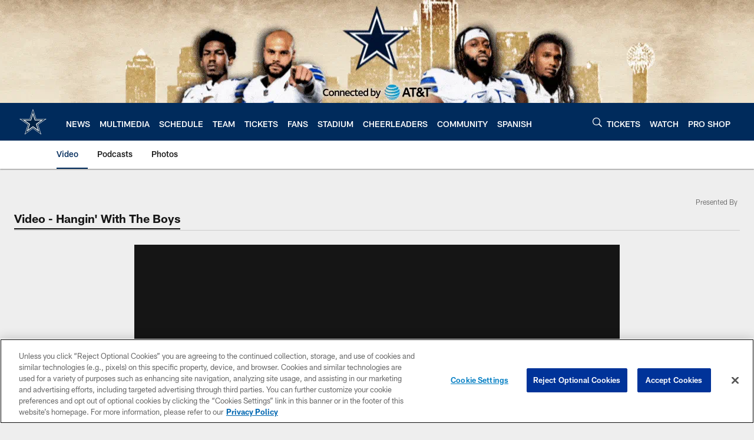

--- FILE ---
content_type: text/html; charset=utf-8
request_url: https://www.google.com/recaptcha/api2/aframe
body_size: 267
content:
<!DOCTYPE HTML><html><head><meta http-equiv="content-type" content="text/html; charset=UTF-8"></head><body><script nonce="-5aC-8FSFo_jVPP-v5DpIA">/** Anti-fraud and anti-abuse applications only. See google.com/recaptcha */ try{var clients={'sodar':'https://pagead2.googlesyndication.com/pagead/sodar?'};window.addEventListener("message",function(a){try{if(a.source===window.parent){var b=JSON.parse(a.data);var c=clients[b['id']];if(c){var d=document.createElement('img');d.src=c+b['params']+'&rc='+(localStorage.getItem("rc::a")?sessionStorage.getItem("rc::b"):"");window.document.body.appendChild(d);sessionStorage.setItem("rc::e",parseInt(sessionStorage.getItem("rc::e")||0)+1);localStorage.setItem("rc::h",'1770097850863');}}}catch(b){}});window.parent.postMessage("_grecaptcha_ready", "*");}catch(b){}</script></body></html>

--- FILE ---
content_type: text/javascript; charset=utf-8
request_url: https://auth-id.dallascowboys.com/accounts.webSdkBootstrap?apiKey=4_2-xNYXWvdGHB0xOf1kVDeA&pageURL=https%3A%2F%2Fwww.dallascowboys.com%2Fvideo%2Fhangin-with-the-boys-remembering-jim-garrett-453931&sdk=js_latest&sdkBuild=18435&format=json
body_size: 428
content:
{
  "callId": "019c220d9cbd70438aafd95b206d2add",
  "errorCode": 0,
  "apiVersion": 2,
  "statusCode": 200,
  "statusReason": "OK",
  "time": "2026-02-03T05:50:43.401Z",
  "hasGmid": "ver4"
}